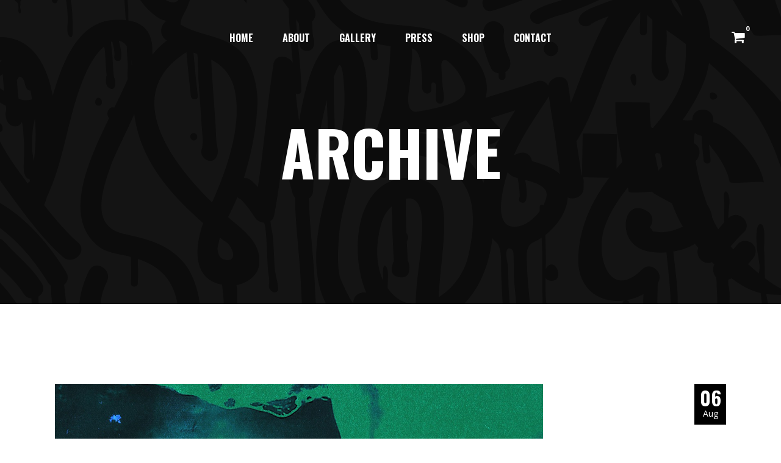

--- FILE ---
content_type: text/html; charset=UTF-8
request_url: https://www.abstractmindstate.com/album-label/yzysnd/
body_size: 13251
content:
<!DOCTYPE html>
<html lang="en-US">
<head>
	
		<meta charset="UTF-8"/>
		<link rel="profile" href="http://gmpg.org/xfn/11"/>
		
				<meta name="viewport" content="width=device-width,initial-scale=1,user-scalable=yes">
		<title>YZYSND &#8211; Abstract Mindstate</title>
<meta name='robots' content='max-image-preview:large' />
<script>window._wca = window._wca || [];</script>
<link rel='dns-prefetch' href='//stats.wp.com' />
<link rel='dns-prefetch' href='//fonts.googleapis.com' />
<link rel='preconnect' href='//i0.wp.com' />
<link rel='preconnect' href='//c0.wp.com' />
<link rel="alternate" type="application/rss+xml" title="Abstract Mindstate &raquo; Feed" href="https://www.abstractmindstate.com/feed/" />
<link rel="alternate" type="application/rss+xml" title="Abstract Mindstate &raquo; Comments Feed" href="https://www.abstractmindstate.com/comments/feed/" />
<link rel="alternate" type="application/rss+xml" title="Abstract Mindstate &raquo; YZYSND Label Feed" href="https://www.abstractmindstate.com/album-label/yzysnd/feed/" />
<style id='wp-img-auto-sizes-contain-inline-css' type='text/css'>
img:is([sizes=auto i],[sizes^="auto," i]){contain-intrinsic-size:3000px 1500px}
/*# sourceURL=wp-img-auto-sizes-contain-inline-css */
</style>
<style id='wp-emoji-styles-inline-css' type='text/css'>

	img.wp-smiley, img.emoji {
		display: inline !important;
		border: none !important;
		box-shadow: none !important;
		height: 1em !important;
		width: 1em !important;
		margin: 0 0.07em !important;
		vertical-align: -0.1em !important;
		background: none !important;
		padding: 0 !important;
	}
/*# sourceURL=wp-emoji-styles-inline-css */
</style>
<style id='wp-block-library-inline-css' type='text/css'>
:root{--wp-block-synced-color:#7a00df;--wp-block-synced-color--rgb:122,0,223;--wp-bound-block-color:var(--wp-block-synced-color);--wp-editor-canvas-background:#ddd;--wp-admin-theme-color:#007cba;--wp-admin-theme-color--rgb:0,124,186;--wp-admin-theme-color-darker-10:#006ba1;--wp-admin-theme-color-darker-10--rgb:0,107,160.5;--wp-admin-theme-color-darker-20:#005a87;--wp-admin-theme-color-darker-20--rgb:0,90,135;--wp-admin-border-width-focus:2px}@media (min-resolution:192dpi){:root{--wp-admin-border-width-focus:1.5px}}.wp-element-button{cursor:pointer}:root .has-very-light-gray-background-color{background-color:#eee}:root .has-very-dark-gray-background-color{background-color:#313131}:root .has-very-light-gray-color{color:#eee}:root .has-very-dark-gray-color{color:#313131}:root .has-vivid-green-cyan-to-vivid-cyan-blue-gradient-background{background:linear-gradient(135deg,#00d084,#0693e3)}:root .has-purple-crush-gradient-background{background:linear-gradient(135deg,#34e2e4,#4721fb 50%,#ab1dfe)}:root .has-hazy-dawn-gradient-background{background:linear-gradient(135deg,#faaca8,#dad0ec)}:root .has-subdued-olive-gradient-background{background:linear-gradient(135deg,#fafae1,#67a671)}:root .has-atomic-cream-gradient-background{background:linear-gradient(135deg,#fdd79a,#004a59)}:root .has-nightshade-gradient-background{background:linear-gradient(135deg,#330968,#31cdcf)}:root .has-midnight-gradient-background{background:linear-gradient(135deg,#020381,#2874fc)}:root{--wp--preset--font-size--normal:16px;--wp--preset--font-size--huge:42px}.has-regular-font-size{font-size:1em}.has-larger-font-size{font-size:2.625em}.has-normal-font-size{font-size:var(--wp--preset--font-size--normal)}.has-huge-font-size{font-size:var(--wp--preset--font-size--huge)}.has-text-align-center{text-align:center}.has-text-align-left{text-align:left}.has-text-align-right{text-align:right}.has-fit-text{white-space:nowrap!important}#end-resizable-editor-section{display:none}.aligncenter{clear:both}.items-justified-left{justify-content:flex-start}.items-justified-center{justify-content:center}.items-justified-right{justify-content:flex-end}.items-justified-space-between{justify-content:space-between}.screen-reader-text{border:0;clip-path:inset(50%);height:1px;margin:-1px;overflow:hidden;padding:0;position:absolute;width:1px;word-wrap:normal!important}.screen-reader-text:focus{background-color:#ddd;clip-path:none;color:#444;display:block;font-size:1em;height:auto;left:5px;line-height:normal;padding:15px 23px 14px;text-decoration:none;top:5px;width:auto;z-index:100000}html :where(.has-border-color){border-style:solid}html :where([style*=border-top-color]){border-top-style:solid}html :where([style*=border-right-color]){border-right-style:solid}html :where([style*=border-bottom-color]){border-bottom-style:solid}html :where([style*=border-left-color]){border-left-style:solid}html :where([style*=border-width]){border-style:solid}html :where([style*=border-top-width]){border-top-style:solid}html :where([style*=border-right-width]){border-right-style:solid}html :where([style*=border-bottom-width]){border-bottom-style:solid}html :where([style*=border-left-width]){border-left-style:solid}html :where(img[class*=wp-image-]){height:auto;max-width:100%}:where(figure){margin:0 0 1em}html :where(.is-position-sticky){--wp-admin--admin-bar--position-offset:var(--wp-admin--admin-bar--height,0px)}@media screen and (max-width:600px){html :where(.is-position-sticky){--wp-admin--admin-bar--position-offset:0px}}

/*# sourceURL=wp-block-library-inline-css */
</style><style id='global-styles-inline-css' type='text/css'>
:root{--wp--preset--aspect-ratio--square: 1;--wp--preset--aspect-ratio--4-3: 4/3;--wp--preset--aspect-ratio--3-4: 3/4;--wp--preset--aspect-ratio--3-2: 3/2;--wp--preset--aspect-ratio--2-3: 2/3;--wp--preset--aspect-ratio--16-9: 16/9;--wp--preset--aspect-ratio--9-16: 9/16;--wp--preset--color--black: #000000;--wp--preset--color--cyan-bluish-gray: #abb8c3;--wp--preset--color--white: #ffffff;--wp--preset--color--pale-pink: #f78da7;--wp--preset--color--vivid-red: #cf2e2e;--wp--preset--color--luminous-vivid-orange: #ff6900;--wp--preset--color--luminous-vivid-amber: #fcb900;--wp--preset--color--light-green-cyan: #7bdcb5;--wp--preset--color--vivid-green-cyan: #00d084;--wp--preset--color--pale-cyan-blue: #8ed1fc;--wp--preset--color--vivid-cyan-blue: #0693e3;--wp--preset--color--vivid-purple: #9b51e0;--wp--preset--gradient--vivid-cyan-blue-to-vivid-purple: linear-gradient(135deg,rgb(6,147,227) 0%,rgb(155,81,224) 100%);--wp--preset--gradient--light-green-cyan-to-vivid-green-cyan: linear-gradient(135deg,rgb(122,220,180) 0%,rgb(0,208,130) 100%);--wp--preset--gradient--luminous-vivid-amber-to-luminous-vivid-orange: linear-gradient(135deg,rgb(252,185,0) 0%,rgb(255,105,0) 100%);--wp--preset--gradient--luminous-vivid-orange-to-vivid-red: linear-gradient(135deg,rgb(255,105,0) 0%,rgb(207,46,46) 100%);--wp--preset--gradient--very-light-gray-to-cyan-bluish-gray: linear-gradient(135deg,rgb(238,238,238) 0%,rgb(169,184,195) 100%);--wp--preset--gradient--cool-to-warm-spectrum: linear-gradient(135deg,rgb(74,234,220) 0%,rgb(151,120,209) 20%,rgb(207,42,186) 40%,rgb(238,44,130) 60%,rgb(251,105,98) 80%,rgb(254,248,76) 100%);--wp--preset--gradient--blush-light-purple: linear-gradient(135deg,rgb(255,206,236) 0%,rgb(152,150,240) 100%);--wp--preset--gradient--blush-bordeaux: linear-gradient(135deg,rgb(254,205,165) 0%,rgb(254,45,45) 50%,rgb(107,0,62) 100%);--wp--preset--gradient--luminous-dusk: linear-gradient(135deg,rgb(255,203,112) 0%,rgb(199,81,192) 50%,rgb(65,88,208) 100%);--wp--preset--gradient--pale-ocean: linear-gradient(135deg,rgb(255,245,203) 0%,rgb(182,227,212) 50%,rgb(51,167,181) 100%);--wp--preset--gradient--electric-grass: linear-gradient(135deg,rgb(202,248,128) 0%,rgb(113,206,126) 100%);--wp--preset--gradient--midnight: linear-gradient(135deg,rgb(2,3,129) 0%,rgb(40,116,252) 100%);--wp--preset--font-size--small: 13px;--wp--preset--font-size--medium: 20px;--wp--preset--font-size--large: 36px;--wp--preset--font-size--x-large: 42px;--wp--preset--spacing--20: 0.44rem;--wp--preset--spacing--30: 0.67rem;--wp--preset--spacing--40: 1rem;--wp--preset--spacing--50: 1.5rem;--wp--preset--spacing--60: 2.25rem;--wp--preset--spacing--70: 3.38rem;--wp--preset--spacing--80: 5.06rem;--wp--preset--shadow--natural: 6px 6px 9px rgba(0, 0, 0, 0.2);--wp--preset--shadow--deep: 12px 12px 50px rgba(0, 0, 0, 0.4);--wp--preset--shadow--sharp: 6px 6px 0px rgba(0, 0, 0, 0.2);--wp--preset--shadow--outlined: 6px 6px 0px -3px rgb(255, 255, 255), 6px 6px rgb(0, 0, 0);--wp--preset--shadow--crisp: 6px 6px 0px rgb(0, 0, 0);}:where(.is-layout-flex){gap: 0.5em;}:where(.is-layout-grid){gap: 0.5em;}body .is-layout-flex{display: flex;}.is-layout-flex{flex-wrap: wrap;align-items: center;}.is-layout-flex > :is(*, div){margin: 0;}body .is-layout-grid{display: grid;}.is-layout-grid > :is(*, div){margin: 0;}:where(.wp-block-columns.is-layout-flex){gap: 2em;}:where(.wp-block-columns.is-layout-grid){gap: 2em;}:where(.wp-block-post-template.is-layout-flex){gap: 1.25em;}:where(.wp-block-post-template.is-layout-grid){gap: 1.25em;}.has-black-color{color: var(--wp--preset--color--black) !important;}.has-cyan-bluish-gray-color{color: var(--wp--preset--color--cyan-bluish-gray) !important;}.has-white-color{color: var(--wp--preset--color--white) !important;}.has-pale-pink-color{color: var(--wp--preset--color--pale-pink) !important;}.has-vivid-red-color{color: var(--wp--preset--color--vivid-red) !important;}.has-luminous-vivid-orange-color{color: var(--wp--preset--color--luminous-vivid-orange) !important;}.has-luminous-vivid-amber-color{color: var(--wp--preset--color--luminous-vivid-amber) !important;}.has-light-green-cyan-color{color: var(--wp--preset--color--light-green-cyan) !important;}.has-vivid-green-cyan-color{color: var(--wp--preset--color--vivid-green-cyan) !important;}.has-pale-cyan-blue-color{color: var(--wp--preset--color--pale-cyan-blue) !important;}.has-vivid-cyan-blue-color{color: var(--wp--preset--color--vivid-cyan-blue) !important;}.has-vivid-purple-color{color: var(--wp--preset--color--vivid-purple) !important;}.has-black-background-color{background-color: var(--wp--preset--color--black) !important;}.has-cyan-bluish-gray-background-color{background-color: var(--wp--preset--color--cyan-bluish-gray) !important;}.has-white-background-color{background-color: var(--wp--preset--color--white) !important;}.has-pale-pink-background-color{background-color: var(--wp--preset--color--pale-pink) !important;}.has-vivid-red-background-color{background-color: var(--wp--preset--color--vivid-red) !important;}.has-luminous-vivid-orange-background-color{background-color: var(--wp--preset--color--luminous-vivid-orange) !important;}.has-luminous-vivid-amber-background-color{background-color: var(--wp--preset--color--luminous-vivid-amber) !important;}.has-light-green-cyan-background-color{background-color: var(--wp--preset--color--light-green-cyan) !important;}.has-vivid-green-cyan-background-color{background-color: var(--wp--preset--color--vivid-green-cyan) !important;}.has-pale-cyan-blue-background-color{background-color: var(--wp--preset--color--pale-cyan-blue) !important;}.has-vivid-cyan-blue-background-color{background-color: var(--wp--preset--color--vivid-cyan-blue) !important;}.has-vivid-purple-background-color{background-color: var(--wp--preset--color--vivid-purple) !important;}.has-black-border-color{border-color: var(--wp--preset--color--black) !important;}.has-cyan-bluish-gray-border-color{border-color: var(--wp--preset--color--cyan-bluish-gray) !important;}.has-white-border-color{border-color: var(--wp--preset--color--white) !important;}.has-pale-pink-border-color{border-color: var(--wp--preset--color--pale-pink) !important;}.has-vivid-red-border-color{border-color: var(--wp--preset--color--vivid-red) !important;}.has-luminous-vivid-orange-border-color{border-color: var(--wp--preset--color--luminous-vivid-orange) !important;}.has-luminous-vivid-amber-border-color{border-color: var(--wp--preset--color--luminous-vivid-amber) !important;}.has-light-green-cyan-border-color{border-color: var(--wp--preset--color--light-green-cyan) !important;}.has-vivid-green-cyan-border-color{border-color: var(--wp--preset--color--vivid-green-cyan) !important;}.has-pale-cyan-blue-border-color{border-color: var(--wp--preset--color--pale-cyan-blue) !important;}.has-vivid-cyan-blue-border-color{border-color: var(--wp--preset--color--vivid-cyan-blue) !important;}.has-vivid-purple-border-color{border-color: var(--wp--preset--color--vivid-purple) !important;}.has-vivid-cyan-blue-to-vivid-purple-gradient-background{background: var(--wp--preset--gradient--vivid-cyan-blue-to-vivid-purple) !important;}.has-light-green-cyan-to-vivid-green-cyan-gradient-background{background: var(--wp--preset--gradient--light-green-cyan-to-vivid-green-cyan) !important;}.has-luminous-vivid-amber-to-luminous-vivid-orange-gradient-background{background: var(--wp--preset--gradient--luminous-vivid-amber-to-luminous-vivid-orange) !important;}.has-luminous-vivid-orange-to-vivid-red-gradient-background{background: var(--wp--preset--gradient--luminous-vivid-orange-to-vivid-red) !important;}.has-very-light-gray-to-cyan-bluish-gray-gradient-background{background: var(--wp--preset--gradient--very-light-gray-to-cyan-bluish-gray) !important;}.has-cool-to-warm-spectrum-gradient-background{background: var(--wp--preset--gradient--cool-to-warm-spectrum) !important;}.has-blush-light-purple-gradient-background{background: var(--wp--preset--gradient--blush-light-purple) !important;}.has-blush-bordeaux-gradient-background{background: var(--wp--preset--gradient--blush-bordeaux) !important;}.has-luminous-dusk-gradient-background{background: var(--wp--preset--gradient--luminous-dusk) !important;}.has-pale-ocean-gradient-background{background: var(--wp--preset--gradient--pale-ocean) !important;}.has-electric-grass-gradient-background{background: var(--wp--preset--gradient--electric-grass) !important;}.has-midnight-gradient-background{background: var(--wp--preset--gradient--midnight) !important;}.has-small-font-size{font-size: var(--wp--preset--font-size--small) !important;}.has-medium-font-size{font-size: var(--wp--preset--font-size--medium) !important;}.has-large-font-size{font-size: var(--wp--preset--font-size--large) !important;}.has-x-large-font-size{font-size: var(--wp--preset--font-size--x-large) !important;}
/*# sourceURL=global-styles-inline-css */
</style>

<style id='classic-theme-styles-inline-css' type='text/css'>
/*! This file is auto-generated */
.wp-block-button__link{color:#fff;background-color:#32373c;border-radius:9999px;box-shadow:none;text-decoration:none;padding:calc(.667em + 2px) calc(1.333em + 2px);font-size:1.125em}.wp-block-file__button{background:#32373c;color:#fff;text-decoration:none}
/*# sourceURL=/wp-includes/css/classic-themes.min.css */
</style>
<link rel='stylesheet' id='contact-form-7-css' href='https://www.abstractmindstate.com/wp-content/plugins/contact-form-7/includes/css/styles.css?ver=6.1.4' type='text/css' media='all' />
<link rel='stylesheet' id='noizzy-edge-modules-css' href='https://www.abstractmindstate.com/wp-content/themes/noizzy/assets/css/modules.min.css?ver=6.9' type='text/css' media='all' />
<link rel='stylesheet' id='noizzy-music-style-css' href='https://www.abstractmindstate.com/wp-content/plugins/noizzy-music/assets/css/music.min.css?ver=6.9' type='text/css' media='all' />
<link rel='stylesheet' id='noizzy-edge-modules-responsive-css' href='https://www.abstractmindstate.com/wp-content/themes/noizzy/assets/css/modules-responsive.min.css?ver=6.9' type='text/css' media='all' />
<link rel='stylesheet' id='noizzy-music-responsive-style-css' href='https://www.abstractmindstate.com/wp-content/plugins/noizzy-music/assets/css/music-responsive.min.css?ver=6.9' type='text/css' media='all' />
<style id='woocommerce-inline-inline-css' type='text/css'>
.woocommerce form .form-row .required { visibility: visible; }
/*# sourceURL=woocommerce-inline-inline-css */
</style>
<link rel='stylesheet' id='awb-css' href='https://www.abstractmindstate.com/wp-content/plugins/advanced-backgrounds/assets/awb/awb.min.css?ver=1.12.8' type='text/css' media='all' />
<link rel='stylesheet' id='noizzy-edge-default-style-css' href='https://www.abstractmindstate.com/wp-content/themes/noizzy/style.css?ver=6.9' type='text/css' media='all' />
<link rel='stylesheet' id='noizzy-edge-child-style-css' href='https://www.abstractmindstate.com/wp-content/themes/noizzy-child/style.css?ver=6.9' type='text/css' media='all' />
<link rel='stylesheet' id='edge_font_awesome-css' href='https://www.abstractmindstate.com/wp-content/themes/noizzy/assets/css/font-awesome/css/font-awesome.min.css?ver=6.9' type='text/css' media='all' />
<link rel='stylesheet' id='edge_font_elegant-css' href='https://www.abstractmindstate.com/wp-content/themes/noizzy/assets/css/elegant-icons/style.min.css?ver=6.9' type='text/css' media='all' />
<link rel='stylesheet' id='edge_ion_icons-css' href='https://www.abstractmindstate.com/wp-content/themes/noizzy/assets/css/ion-icons/css/ionicons.min.css?ver=6.9' type='text/css' media='all' />
<link rel='stylesheet' id='edge_linea_icons-css' href='https://www.abstractmindstate.com/wp-content/themes/noizzy/assets/css/linea-icons/style.css?ver=6.9' type='text/css' media='all' />
<link rel='stylesheet' id='edge_linear_icons-css' href='https://www.abstractmindstate.com/wp-content/themes/noizzy/assets/css/linear-icons/style.css?ver=6.9' type='text/css' media='all' />
<link rel='stylesheet' id='edge_simple_line_icons-css' href='https://www.abstractmindstate.com/wp-content/themes/noizzy/assets/css/simple-line-icons/simple-line-icons.css?ver=6.9' type='text/css' media='all' />
<link rel='stylesheet' id='edge_dripicons-css' href='https://www.abstractmindstate.com/wp-content/themes/noizzy/assets/css/dripicons/dripicons.css?ver=6.9' type='text/css' media='all' />
<link rel='stylesheet' id='mediaelement-css' href='https://c0.wp.com/c/6.9/wp-includes/js/mediaelement/mediaelementplayer-legacy.min.css' type='text/css' media='all' />
<link rel='stylesheet' id='wp-mediaelement-css' href='https://c0.wp.com/c/6.9/wp-includes/js/mediaelement/wp-mediaelement.min.css' type='text/css' media='all' />
<link rel='stylesheet' id='noizzy-edge-woo-css' href='https://www.abstractmindstate.com/wp-content/themes/noizzy/assets/css/woocommerce.min.css?ver=6.9' type='text/css' media='all' />
<style id='noizzy-edge-woo-inline-css' type='text/css'>
.edge-smooth-transition-loader { background-color: #000000;}.edge-st-loader .edge-rotate-circles > div, .edge-st-loader .pulse, .edge-st-loader .double_pulse .double-bounce1, .edge-st-loader .double_pulse .double-bounce2, .edge-st-loader .cube, .edge-st-loader .rotating_cubes .cube1, .edge-st-loader .rotating_cubes .cube2, .edge-st-loader .stripes > div, .edge-st-loader .wave > div, .edge-st-loader .two_rotating_circles .dot1, .edge-st-loader .two_rotating_circles .dot2, .edge-st-loader .five_rotating_circles .container1 > div, .edge-st-loader .five_rotating_circles .container2 > div, .edge-st-loader .five_rotating_circles .container3 > div, .edge-st-loader .atom .ball-1:before, .edge-st-loader .atom .ball-2:before, .edge-st-loader .atom .ball-3:before, .edge-st-loader .atom .ball-4:before, .edge-st-loader .clock .ball:before, .edge-st-loader .mitosis .ball, .edge-st-loader .lines .line1, .edge-st-loader .lines .line2, .edge-st-loader .lines .line3, .edge-st-loader .lines .line4, .edge-st-loader .fussion .ball, .edge-st-loader .fussion .ball-1, .edge-st-loader .fussion .ball-2, .edge-st-loader .fussion .ball-3, .edge-st-loader .fussion .ball-4, .edge-st-loader .wave_circles .ball, .edge-st-loader .pulse_circles .ball, .edge-smooth-transition-loader .edge-noizzy-loader .edge-noizzy-inner-circle { background-color: #ffffff;}.edge-smooth-transition-loader .edge-noizzy-loader .edge-noizzy-outer-circle { border-color: #ffffff;}
/*# sourceURL=noizzy-edge-woo-inline-css */
</style>
<link rel='stylesheet' id='noizzy-edge-woo-responsive-css' href='https://www.abstractmindstate.com/wp-content/themes/noizzy/assets/css/woocommerce-responsive.min.css?ver=6.9' type='text/css' media='all' />
<link rel='stylesheet' id='noizzy-edge-style-dynamic-css' href='https://www.abstractmindstate.com/wp-content/themes/noizzy/assets/css/style_dynamic.css?ver=1642802870' type='text/css' media='all' />
<link rel='stylesheet' id='noizzy-edge-style-dynamic-responsive-css' href='https://www.abstractmindstate.com/wp-content/themes/noizzy/assets/css/style_dynamic_responsive.css?ver=1642802870' type='text/css' media='all' />
<link rel='stylesheet' id='noizzy-edge-google-fonts-css' href='https://fonts.googleapis.com/css?family=Open+Sans%3A400%2C500%2C700%7COswald%3A400%2C500%2C700&#038;subset=latin-ext&#038;ver=1.0.0' type='text/css' media='all' />
<script type="text/javascript" src="https://c0.wp.com/c/6.9/wp-includes/js/jquery/jquery.min.js" id="jquery-core-js"></script>
<script type="text/javascript" src="https://c0.wp.com/c/6.9/wp-includes/js/jquery/jquery-migrate.min.js" id="jquery-migrate-js"></script>
<script type="text/javascript" src="https://c0.wp.com/p/woocommerce/10.4.3/assets/js/jquery-blockui/jquery.blockUI.min.js" id="wc-jquery-blockui-js" data-wp-strategy="defer"></script>
<script type="text/javascript" id="wc-add-to-cart-js-extra">
/* <![CDATA[ */
var wc_add_to_cart_params = {"ajax_url":"/wp-admin/admin-ajax.php","wc_ajax_url":"/?wc-ajax=%%endpoint%%","i18n_view_cart":"View cart","cart_url":"https://www.abstractmindstate.com/cart/","is_cart":"","cart_redirect_after_add":"no"};
//# sourceURL=wc-add-to-cart-js-extra
/* ]]> */
</script>
<script type="text/javascript" src="https://c0.wp.com/p/woocommerce/10.4.3/assets/js/frontend/add-to-cart.min.js" id="wc-add-to-cart-js" data-wp-strategy="defer"></script>
<script type="text/javascript" src="https://c0.wp.com/p/woocommerce/10.4.3/assets/js/js-cookie/js.cookie.min.js" id="wc-js-cookie-js" defer="defer" data-wp-strategy="defer"></script>
<script type="text/javascript" id="woocommerce-js-extra">
/* <![CDATA[ */
var woocommerce_params = {"ajax_url":"/wp-admin/admin-ajax.php","wc_ajax_url":"/?wc-ajax=%%endpoint%%","i18n_password_show":"Show password","i18n_password_hide":"Hide password"};
//# sourceURL=woocommerce-js-extra
/* ]]> */
</script>
<script type="text/javascript" src="https://c0.wp.com/p/woocommerce/10.4.3/assets/js/frontend/woocommerce.min.js" id="woocommerce-js" defer="defer" data-wp-strategy="defer"></script>
<script type="text/javascript" src="https://www.abstractmindstate.com/wp-content/plugins/js_composer/assets/js/vendors/woocommerce-add-to-cart.js?ver=6.5.0" id="vc_woocommerce-add-to-cart-js-js"></script>
<script type="text/javascript" id="WCPAY_ASSETS-js-extra">
/* <![CDATA[ */
var wcpayAssets = {"url":"https://www.abstractmindstate.com/wp-content/plugins/woocommerce-payments/dist/"};
//# sourceURL=WCPAY_ASSETS-js-extra
/* ]]> */
</script>
<script type="text/javascript" src="https://c0.wp.com/p/woocommerce/10.4.3/assets/js/select2/select2.full.min.js" id="wc-select2-js" defer="defer" data-wp-strategy="defer"></script>
<script type="text/javascript" src="https://stats.wp.com/s-202605.js" id="woocommerce-analytics-js" defer="defer" data-wp-strategy="defer"></script>
<link rel="https://api.w.org/" href="https://www.abstractmindstate.com/wp-json/" /><link rel="EditURI" type="application/rsd+xml" title="RSD" href="https://www.abstractmindstate.com/xmlrpc.php?rsd" />
<meta name="generator" content="WordPress 6.9" />
<meta name="generator" content="WooCommerce 10.4.3" />
	<style>img#wpstats{display:none}</style>
			<noscript><style>.woocommerce-product-gallery{ opacity: 1 !important; }</style></noscript>
	<meta name="generator" content="Powered by WPBakery Page Builder - drag and drop page builder for WordPress."/>
<link rel="icon" href="https://i0.wp.com/www.abstractmindstate.com/wp-content/uploads/2018/08/cropped-logo.jpeg?fit=32%2C32&#038;ssl=1" sizes="32x32" />
<link rel="icon" href="https://i0.wp.com/www.abstractmindstate.com/wp-content/uploads/2018/08/cropped-logo.jpeg?fit=192%2C192&#038;ssl=1" sizes="192x192" />
<link rel="apple-touch-icon" href="https://i0.wp.com/www.abstractmindstate.com/wp-content/uploads/2018/08/cropped-logo.jpeg?fit=180%2C180&#038;ssl=1" />
<meta name="msapplication-TileImage" content="https://i0.wp.com/www.abstractmindstate.com/wp-content/uploads/2018/08/cropped-logo.jpeg?fit=270%2C270&#038;ssl=1" />
		<style type="text/css" id="wp-custom-css">
			.woocommerce main#main {
    padding-top: 50px;
}

.single-product main#main {
    padding-top: 120px;
}		</style>
		<noscript><style> .wpb_animate_when_almost_visible { opacity: 1; }</style></noscript><link rel='stylesheet' id='wc-blocks-style-css' href='https://c0.wp.com/p/woocommerce/10.4.3/assets/client/blocks/wc-blocks.css' type='text/css' media='all' />
</head>
<body class="archive tax-album-label term-yzysnd term-141 wp-theme-noizzy wp-child-theme-noizzy-child theme-noizzy noizzy-core-1.0.2 noizzy-music-1.0.1 woocommerce-no-js noizzy child-child-ver-1.0.0 noizzy-ver-1.4 edge-smooth-scroll edge-smooth-page-transitions edge-grid-1300 edge-empty-google-api edge-wide-dropdown-menu-content-in-grid edge-light-header edge-sticky-header-on-scroll-down-up edge-dropdown-animate-height edge-header-standard edge-menu-area-shadow-disable edge-menu-area-in-grid-shadow-disable edge-menu-area-border-disable edge-menu-area-in-grid-border-disable edge-logo-area-border-disable edge-header-vertical-shadow-disable edge-header-vertical-border-disable edge-side-menu-slide-from-right edge-woocommerce-columns-2 edge-woo-large-space edge-woo-pl-info-below-image edge-woo-single-thumb-below-image edge-woo-single-has-pretty-photo edge-default-mobile-header edge-sticky-up-mobile-header edge-fullscreen-search edge-search-fade wpb-js-composer js-comp-ver-6.5.0 vc_responsive modula-best-grid-gallery" itemscope itemtype="http://schema.org/WebPage">
	<section class="edge-side-menu">
	<a class="edge-close-side-menu edge-close-side-menu-icon-pack" href="#">
		<span class="edge-side-close-wrap"></span>
	</a>
	</section>
    <div class="edge-wrapper">
        <div class="edge-wrapper-inner">
            <div class="edge-fullscreen-search-holder">
	<a class="edge-search-close edge-search-close-icon-pack" href="javascript:void(0)">
		<i class="edge-icon-font-awesome fa fa-times "></i>	</a>
	<div class="edge-fullscreen-search-table">
		<div class="edge-fullscreen-search-cell">
			<div class="edge-fullscreen-search-inner">
				<form action="https://www.abstractmindstate.com/" class="edge-fullscreen-search-form" method="get">
					<div class="edge-form-holder">
						<div class="edge-form-holder-inner">
							<div class="edge-field-holder">
								<input type="text" placeholder="Search..." name="s" class="edge-search-field" autocomplete="off"/>
							</div>
							<button type="submit" class="edge-search-submit edge-search-submit-icon-pack">
								<i class="edge-icon-font-awesome fa fa-search "></i>							</button>
							<div class="edge-line"></div>
						</div>
					</div>
				</form>
			</div>
		</div>
	</div>
</div>
<header class="edge-page-header">
		
				
	<div class="edge-menu-area edge-menu-center">
				
						
			<div class="edge-vertical-align-containers">
				<div class="edge-position-left"><!--
				 --><div class="edge-position-left-inner">
																	</div>
				</div>
									<div class="edge-position-center"><!--
					 --><div class="edge-position-center-inner">
							
<nav class="edge-main-menu edge-drop-down edge-default-nav">
    <ul id="menu-main-menu" class="clearfix"><li id="nav-menu-item-5510" class="menu-item menu-item-type-post_type menu-item-object-page menu-item-home  narrow"><a href="https://www.abstractmindstate.com/" class=""><span class="item_outer"><span class="item_text">Home</span></span></a></li>
<li id="nav-menu-item-5234" class="menu-item menu-item-type-post_type menu-item-object-page  narrow"><a href="https://www.abstractmindstate.com/about/" class=""><span class="item_outer"><span class="item_text">About</span></span></a></li>
<li id="nav-menu-item-5274" class="menu-item menu-item-type-post_type menu-item-object-page  narrow"><a href="https://www.abstractmindstate.com/gallery/" class=""><span class="item_outer"><span class="item_text">Gallery</span></span></a></li>
<li id="nav-menu-item-5398" class="menu-item menu-item-type-post_type menu-item-object-page  narrow"><a href="https://www.abstractmindstate.com/press/" class=""><span class="item_outer"><span class="item_text">Press</span></span></a></li>
<li id="nav-menu-item-5238" class="menu-item menu-item-type-post_type menu-item-object-page menu-item-has-children  has_sub narrow"><a href="https://www.abstractmindstate.com/shop/" class=""><span class="item_outer"><span class="item_text">Shop</span><i class="edge-menu-arrow fa fa-angle-down"></i></span></a>
<div class="second"><div class="inner"><ul>
	<li id="nav-menu-item-5229" class="menu-item menu-item-type-post_type menu-item-object-page "><a href="https://www.abstractmindstate.com/my-account/" class=""><span class="item_outer"><span class="item_text">My account</span></span></a></li>
	<li id="nav-menu-item-5231" class="menu-item menu-item-type-post_type menu-item-object-page "><a href="https://www.abstractmindstate.com/cart/" class=""><span class="item_outer"><span class="item_text">Cart</span></span></a></li>
	<li id="nav-menu-item-5230" class="menu-item menu-item-type-post_type menu-item-object-page "><a href="https://www.abstractmindstate.com/checkout/" class=""><span class="item_outer"><span class="item_text">Checkout</span></span></a></li>
</ul></div></div>
</li>
<li id="nav-menu-item-5237" class="menu-item menu-item-type-post_type menu-item-object-page  narrow"><a href="https://www.abstractmindstate.com/contact/" class=""><span class="item_outer"><span class="item_text">Contact</span></span></a></li>
</ul></nav>

						</div>
					</div>
								<div class="edge-position-right"><!--
				 --><div class="edge-position-right-inner">
												        <div class="edge-shopping-cart-holder" >
            <div class="edge-shopping-cart-inner">
                <a itemprop="url" class="edge-header-cart edge-header-cart-icon-pack"                   href="https://www.abstractmindstate.com/cart/">
                    <span class="edge-cart-icon">
                        <i class="edge-icon-font-awesome fa fa-shopping-cart "></i>                        <span
                            class="edge-cart-number">0</span>
                    </span>
                </a>

                <div class="edge-shopping-cart-dropdown">
                    <ul>
                                                    <li class="edge-empty-cart">No products in the cart.</li>
                                            </ul>
                </div>
            </div>
        </div>
    					</div>
				</div>
			</div>
			
			</div>
			
		
	
<div class="edge-sticky-header">
        <div class="edge-sticky-holder edge-menu-center">
                    <div class="edge-vertical-align-containers">
                <div class="edge-position-left"><!--
                 --><div class="edge-position-left-inner">
                                                                    </div>
                </div>
                                    <div class="edge-position-center"><!--
                     --><div class="edge-position-center-inner">
                            
<nav class="edge-main-menu edge-drop-down edge-sticky-nav">
    <ul id="menu-main-menu-1" class="clearfix"><li id="sticky-nav-menu-item-5510" class="menu-item menu-item-type-post_type menu-item-object-page menu-item-home  narrow"><a href="https://www.abstractmindstate.com/" class=""><span class="item_outer"><span class="item_text">Home</span><span class="plus"></span></span></a></li>
<li id="sticky-nav-menu-item-5234" class="menu-item menu-item-type-post_type menu-item-object-page  narrow"><a href="https://www.abstractmindstate.com/about/" class=""><span class="item_outer"><span class="item_text">About</span><span class="plus"></span></span></a></li>
<li id="sticky-nav-menu-item-5274" class="menu-item menu-item-type-post_type menu-item-object-page  narrow"><a href="https://www.abstractmindstate.com/gallery/" class=""><span class="item_outer"><span class="item_text">Gallery</span><span class="plus"></span></span></a></li>
<li id="sticky-nav-menu-item-5398" class="menu-item menu-item-type-post_type menu-item-object-page  narrow"><a href="https://www.abstractmindstate.com/press/" class=""><span class="item_outer"><span class="item_text">Press</span><span class="plus"></span></span></a></li>
<li id="sticky-nav-menu-item-5238" class="menu-item menu-item-type-post_type menu-item-object-page menu-item-has-children  has_sub narrow"><a href="https://www.abstractmindstate.com/shop/" class=""><span class="item_outer"><span class="item_text">Shop</span><span class="plus"></span><i class="edge-menu-arrow fa fa-angle-down"></i></span></a>
<div class="second"><div class="inner"><ul>
	<li id="sticky-nav-menu-item-5229" class="menu-item menu-item-type-post_type menu-item-object-page "><a href="https://www.abstractmindstate.com/my-account/" class=""><span class="item_outer"><span class="item_text">My account</span><span class="plus"></span></span></a></li>
	<li id="sticky-nav-menu-item-5231" class="menu-item menu-item-type-post_type menu-item-object-page "><a href="https://www.abstractmindstate.com/cart/" class=""><span class="item_outer"><span class="item_text">Cart</span><span class="plus"></span></span></a></li>
	<li id="sticky-nav-menu-item-5230" class="menu-item menu-item-type-post_type menu-item-object-page "><a href="https://www.abstractmindstate.com/checkout/" class=""><span class="item_outer"><span class="item_text">Checkout</span><span class="plus"></span></span></a></li>
</ul></div></div>
</li>
<li id="sticky-nav-menu-item-5237" class="menu-item menu-item-type-post_type menu-item-object-page  narrow"><a href="https://www.abstractmindstate.com/contact/" class=""><span class="item_outer"><span class="item_text">Contact</span><span class="plus"></span></span></a></li>
</ul></nav>

                        </div>
                    </div>
                                <div class="edge-position-right"><!--
                 --><div class="edge-position-right-inner">
                                                        <div class="edge-shopping-cart-holder" style="padding: 0 0 0 10px">
            <div class="edge-shopping-cart-inner">
                <a itemprop="url" class="edge-header-cart edge-header-cart-icon-pack"                   href="https://www.abstractmindstate.com/cart/">
                    <span class="edge-cart-icon">
                        <i class="edge-icon-font-awesome fa fa-shopping-cart "></i>                        <span
                            class="edge-cart-number">0</span>
                    </span>
                </a>

                <div class="edge-shopping-cart-dropdown">
                    <ul>
                                                    <li class="edge-empty-cart">No products in the cart.</li>
                                            </ul>
                </div>
            </div>
        </div>
                        </div>
                </div>
            </div>
                </div>
	</div>

	
	</header>


<header class="edge-mobile-header">
		
	<div class="edge-mobile-header-inner">
		<div class="edge-mobile-header-holder">
			<div class="edge-grid">
				<div class="edge-vertical-align-containers">
					<div class="edge-vertical-align-containers">
													<div class="edge-mobile-menu-opener edge-mobile-menu-opener-svg-path">
								<a href="javascript:void(0)">
									<span class="edge-mobile-menu-icon">
										<svg version="1.1" xmlns="http://www.w3.org/2000/svg" xmlns:xlink="http://www.w3.org/1999/xlink" x="0px" y="0px" width="42.141px" height="42.125px" viewBox="0 0 42.141 42.125" enable-background="new 0 0 42.141 42.125" xml:space="preserve">
    <circle fill="none" stroke="currentColor" stroke-width="3" stroke-miterlimit="10" cx="21.07" cy="21.063" r="19.528"></circle>
    <circle fill="currentColor" cx="21.07" cy="21.063" r="3"></circle>
</svg>									</span>
																	</a>
							</div>
												<div class="edge-position-center"><!--
						 --><div class="edge-position-center-inner">
															</div>
						</div>
						<div class="edge-position-right"><!--
						 --><div class="edge-position-right-inner">
															</div>
						</div>
					</div>
				</div>
			</div>
		</div>
		
    <nav class="edge-mobile-nav" role="navigation" aria-label="Mobile Menu">
        <div class="edge-grid">
            <ul id="menu-main-menu-2" class=""><li id="mobile-menu-item-5510" class="menu-item menu-item-type-post_type menu-item-object-page menu-item-home "><a href="https://www.abstractmindstate.com/" class=""><span>Home</span></a></li>
<li id="mobile-menu-item-5234" class="menu-item menu-item-type-post_type menu-item-object-page "><a href="https://www.abstractmindstate.com/about/" class=""><span>About</span></a></li>
<li id="mobile-menu-item-5274" class="menu-item menu-item-type-post_type menu-item-object-page "><a href="https://www.abstractmindstate.com/gallery/" class=""><span>Gallery</span></a></li>
<li id="mobile-menu-item-5398" class="menu-item menu-item-type-post_type menu-item-object-page "><a href="https://www.abstractmindstate.com/press/" class=""><span>Press</span></a></li>
<li id="mobile-menu-item-5238" class="menu-item menu-item-type-post_type menu-item-object-page menu-item-has-children  has_sub"><a href="https://www.abstractmindstate.com/shop/" class=""><span>Shop</span></a><span class="mobile_arrow"><i class="edge-sub-arrow fa fa-angle-double-right"></i><i class="fa fa-angle-double-down"></i></span>
<ul class="sub_menu">
	<li id="mobile-menu-item-5229" class="menu-item menu-item-type-post_type menu-item-object-page "><a href="https://www.abstractmindstate.com/my-account/" class=""><span>My account</span></a></li>
	<li id="mobile-menu-item-5231" class="menu-item menu-item-type-post_type menu-item-object-page "><a href="https://www.abstractmindstate.com/cart/" class=""><span>Cart</span></a></li>
	<li id="mobile-menu-item-5230" class="menu-item menu-item-type-post_type menu-item-object-page "><a href="https://www.abstractmindstate.com/checkout/" class=""><span>Checkout</span></a></li>
</ul>
</li>
<li id="mobile-menu-item-5237" class="menu-item menu-item-type-post_type menu-item-object-page "><a href="https://www.abstractmindstate.com/contact/" class=""><span>Contact</span></a></li>
</ul>        </div>
    </nav>

	</div>
	
	</header>

			<a id='edge-back-to-top' href='#'>
                <span class="edge-icon-stack">
                                     </span>
			</a>
			        
            <div class="edge-content" style="margin-top: -124px">
                <div class="edge-content-inner">
<div class="edge-title-holder edge-centered-type edge-title-va-window-top" style="height: 500px" data-height="500">
		<div class="edge-title-wrapper" >
		<div class="edge-title-inner">
			<div class="edge-grid">
									<h1 class="edge-page-title entry-title" >Archive</h1>
											</div>
	    </div>
	</div>
</div>


<div class="edge-container">
		
	<div class="edge-container-inner clearfix">
		<div class="edge-grid-row edge-grid-large-gutter">
	<div class="edge-page-content-holder edge-grid-col-12">
		<div class="edge-blog-holder edge-blog-standard edge-blog-pagination-standard edge-masonry-images-fixed" data-blog-type= standard data-next-page= 2 data-max-num-pages= 1 data-post-number= 10 data-excerpt-length= 81 >
	<div class="edge-blog-holder-inner">
		<article id="post-921" class="edge-post-has-media post-921 album type-album status-publish has-post-thumbnail hentry album-label-yzysnd album-genre-hip-hop album-artist-abstract-mindstate">
    <div class="edge-post-content">
        <div class="edge-post-heading">
            
    <div class="edge-post-image">
                <a itemprop="url" href="https://www.abstractmindstate.com/album/dreams-still-inspire/" title="Dreams Still Inspire">
                        <img width="800" height="800" src="https://i0.wp.com/www.abstractmindstate.com/wp-content/uploads/2018/08/cover.png?fit=800%2C800&amp;ssl=1" class="attachment-full size-full wp-post-image" alt="" decoding="async" fetchpriority="high" srcset="https://i0.wp.com/www.abstractmindstate.com/wp-content/uploads/2018/08/cover.png?w=800&amp;ssl=1 800w, https://i0.wp.com/www.abstractmindstate.com/wp-content/uploads/2018/08/cover.png?resize=300%2C300&amp;ssl=1 300w, https://i0.wp.com/www.abstractmindstate.com/wp-content/uploads/2018/08/cover.png?resize=150%2C150&amp;ssl=1 150w, https://i0.wp.com/www.abstractmindstate.com/wp-content/uploads/2018/08/cover.png?resize=768%2C768&amp;ssl=1 768w, https://i0.wp.com/www.abstractmindstate.com/wp-content/uploads/2018/08/cover.png?resize=500%2C500&amp;ssl=1 500w, https://i0.wp.com/www.abstractmindstate.com/wp-content/uploads/2018/08/cover.png?resize=550%2C550&amp;ssl=1 550w, https://i0.wp.com/www.abstractmindstate.com/wp-content/uploads/2018/08/cover.png?resize=600%2C600&amp;ssl=1 600w, https://i0.wp.com/www.abstractmindstate.com/wp-content/uploads/2018/08/cover.png?resize=100%2C100&amp;ssl=1 100w" sizes="(max-width: 800px) 100vw, 800px" />                    </a>
                </div>
            <div itemprop="dateCreated" class="edge-post-info-date entry-date published updated edge-custom-date-format">
            <a itemprop="url" href="https://www.abstractmindstate.com/2018/08/">
                    <span class="edge-bl-date-wrap">
            <span class="edge-day">06</span>
            <span class="edge-month">Aug</span>
        </span>
        
        </a>
    <meta itemprop="interactionCount" content="UserComments: 0"/>
</div>        </div>
        <div class="edge-post-text">
            <div class="edge-post-text-inner">
                <div class="edge-post-info-top">
                                    </div>
                <div class="edge-post-text-main">
                    
<h3 itemprop="name" class="entry-title edge-post-title" >
            <a itemprop="url" href="https://www.abstractmindstate.com/album/dreams-still-inspire/" title="Dreams Still Inspire">
            Dreams Still Inspire            </a>
    </h3>                    		<div class="edge-post-excerpt-holder">
			<p itemprop="description" class="edge-post-excerpt">
				The long-awaited comeback album by Chicago's hardest-working rhyme duo Abstract Mindstate. All tracks were produced by Kanye West.			</p>
		</div>
	                                    </div>
                <div class="edge-post-info-bottom clearfix">
                    <div class="edge-post-info-bottom-left">
                        <div itemprop="dateCreated" class="edge-post-info-date entry-date published updated edge-custom-date-format">
            <a itemprop="url" href="https://www.abstractmindstate.com/2018/08/">
                    <span class="edge-bl-date-wrap">
            <span class="edge-day">06</span>
            <span class="edge-month">Aug</span>
        </span>
        
        </a>
    <meta itemprop="interactionCount" content="UserComments: 0"/>
</div>                        <div class="edge-post-info-category">
    </div>                                            </div>
                    <div class="edge-post-info-bottom-right">
                            <div class="edge-blog-share">
                    <span class="edge-blog-share-label">Share:</span>
            <div class="edge-social-share-holder edge-list">
		<ul>
		<li class="edge-facebook-share">
	<a itemprop="url" class="edge-share-link" href="#" onclick="window.open(&#039;http://www.facebook.com/sharer.php?u=https%3A%2F%2Fwww.abstractmindstate.com%2Falbum%2Fdreams-still-inspire%2F&#039;, &#039;sharer&#039;, &#039;toolbar=0,status=0,width=620,height=280&#039;);">
					<span class="edge-social-network-icon fa fa-facebook"></span>
			</a>
</li><li class="edge-twitter-share">
	<a itemprop="url" class="edge-share-link" href="#" onclick="window.open(&#039;https://twitter.com/share?text=The+long-awaited+comeback+album+by+Chicago%26%23039%3Bs+hardest-working+rhyme+duo+Abstract+Mindstate.+All+tracks+were+&amp;url=https://www.abstractmindstate.com/album/dreams-still-inspire/&#039;, &#039;popupwindow&#039;, &#039;scrollbars=yes,width=800,height=400&#039;);">
					<span class="edge-social-network-icon fa fa-twitter"></span>
			</a>
</li><li class="edge-tumblr-share">
	<a itemprop="url" class="edge-share-link" href="#" onclick="popUp=window.open(&#039;http://www.tumblr.com/share/link?url=https%3A%2F%2Fwww.abstractmindstate.com%2Falbum%2Fdreams-still-inspire%2F&amp;name=Dreams+Still+Inspire&amp;description=The+long-awaited+comeback+album+by+Chicago%27s+hardest-working+rhyme+duo+Abstract+Mindstate.+All+tracks+were+produced+by+Kanye+West.&#039;, &#039;popupwindow&#039;, &#039;scrollbars=yes,width=800,height=400&#039;);popUp.focus();return false;">
					<span class="edge-social-network-icon fa fa-tumblr"></span>
			</a>
</li><li class="edge-pinterest-share">
	<a itemprop="url" class="edge-share-link" href="#" onclick="popUp=window.open(&#039;http://pinterest.com/pin/create/button/?url=https%3A%2F%2Fwww.abstractmindstate.com%2Falbum%2Fdreams-still-inspire%2F&amp;description=Dreams+Still+Inspire&amp;media=https%3A%2F%2Fi0.wp.com%2Fwww.abstractmindstate.com%2Fwp-content%2Fuploads%2F2018%2F08%2Fcover.png%3Ffit%3D800%252C800%26ssl%3D1&#039;, &#039;popupwindow&#039;, &#039;scrollbars=yes,width=800,height=400&#039;);popUp.focus();return false;">
					<span class="edge-social-network-icon fa fa-pinterest"></span>
			</a>
</li>	</ul>
</div>    </div>
                    </div>
                </div>
            </div>
        </div>
    </div>
</article>	</div>
</div>        	</div>
			<div class="edge-sidebar-holder">
			<aside class="edge-sidebar">
	</aside>		</div>
	</div>	</div>
	
	</div>

</div> <!-- close div.content_inner -->
	</div>  <!-- close div.content -->
					<footer class="edge-page-footer ">
				<div class="edge-footer-top-holder">
    <div class="edge-footer-top-inner edge-grid">
        <div class="edge-grid-row edge-footer-top-alignment-center">
                            <div class="edge-column-content edge-grid-col-12">
                    <div class="widget edge-separator-widget"><div class="edge-separator-holder clearfix  edge-separator-center edge-separator-normal">
	<div class="edge-separator" style="border-style: solid;margin-top: 15px"></div>
</div>
</div>		
		<a class="edge-social-icon-widget-holder edge-icon-has-hover"  style="color: #ffffff;;font-size: 30px;margin: 0 30px 14px 26px;" href="https://www.instagram.com/abstractmindstate" target="_blank">
			<span class="edge-social-icon-widget fa fa-instagram     "></span>		</a>
				
		<a class="edge-social-icon-widget-holder edge-icon-has-hover"  style="color: #ffffff;;font-size: 30px;margin: 0 30px 14px 22px;" href="https://soundcloud.com/abstractmindstate" target="_blank">
			<span class="edge-social-icon-widget fa fa-soundcloud     "></span>		</a>
				
		<a class="edge-social-icon-widget-holder edge-icon-has-hover"  style="color: #ffffff;;font-size: 30px;margin: 0 30px 14px;" href="https://www.facebook.com/abstractmindstate" target="_blank">
			<span class="edge-social-icon-widget fa fa-facebook     "></span>		</a>
				
		<a class="edge-social-icon-widget-holder edge-icon-has-hover"  style="color: #ffffff;;font-size: 30px;margin: 0 24px 14px 33px;" href="https://twitter.com/olskool_icegre" target="_blank">
			<span class="edge-social-icon-widget fa fa-twitter     "></span>		</a>
				
		<a class="edge-social-icon-widget-holder edge-icon-has-hover"  style="color: #ffffff;;font-size: 30px;margin: 0 30px 14px;" href="https://abstractmindstate.bandcamp.com/" target="_blank">
			<span class="edge-social-icon-widget fa fa-bandcamp     "></span>		</a>
				
		<a class="edge-social-icon-widget-holder edge-icon-has-hover"  style="color: #ffffff;;font-size: 30px;margin: 0 30px 14px;" href="https://www.youtube.com/channel/UCRIne64KsTcEOKZgMQ2z4wA" target="_blank">
			<span class="edge-social-icon-widget fa fa-youtube-play     "></span>		</a>
		<div class="widget edge-separator-widget"><div class="edge-separator-holder clearfix  edge-separator-center edge-separator-normal">
	<div class="edge-separator" style="border-color: #363636;border-style: solid;width: 38%;border-bottom-width: 1px;margin-top: 14px;margin-bottom: 16px"></div>
</div>
</div><div id="custom_html-4" class="widget_text widget edge-footer-column-1 widget_custom_html"><div class="textwidget custom-html-widget"><p style="text-align: center; margin: 0 0 10px;">© Abstract Mindstate 2026
	. All rights reserved.</p></div></div>                </div>
                    </div>
    </div>
</div>			</footer>
			</div> <!-- close div.edge-wrapper-inner  -->
</div> <!-- close div.edge-wrapper -->
<script type="speculationrules">
{"prefetch":[{"source":"document","where":{"and":[{"href_matches":"/*"},{"not":{"href_matches":["/wp-*.php","/wp-admin/*","/wp-content/uploads/*","/wp-content/*","/wp-content/plugins/*","/wp-content/themes/noizzy-child/*","/wp-content/themes/noizzy/*","/*\\?(.+)"]}},{"not":{"selector_matches":"a[rel~=\"nofollow\"]"}},{"not":{"selector_matches":".no-prefetch, .no-prefetch a"}}]},"eagerness":"conservative"}]}
</script>
<div class="edge-artists-slider-info"></div>	<script type='text/javascript'>
		(function () {
			var c = document.body.className;
			c = c.replace(/woocommerce-no-js/, 'woocommerce-js');
			document.body.className = c;
		})();
	</script>
	<script type="text/javascript" src="https://c0.wp.com/c/6.9/wp-includes/js/dist/hooks.min.js" id="wp-hooks-js"></script>
<script type="text/javascript" src="https://c0.wp.com/c/6.9/wp-includes/js/dist/i18n.min.js" id="wp-i18n-js"></script>
<script type="text/javascript" id="wp-i18n-js-after">
/* <![CDATA[ */
wp.i18n.setLocaleData( { 'text direction\u0004ltr': [ 'ltr' ] } );
//# sourceURL=wp-i18n-js-after
/* ]]> */
</script>
<script type="text/javascript" src="https://www.abstractmindstate.com/wp-content/plugins/contact-form-7/includes/swv/js/index.js?ver=6.1.4" id="swv-js"></script>
<script type="text/javascript" id="contact-form-7-js-before">
/* <![CDATA[ */
var wpcf7 = {
    "api": {
        "root": "https:\/\/www.abstractmindstate.com\/wp-json\/",
        "namespace": "contact-form-7\/v1"
    }
};
//# sourceURL=contact-form-7-js-before
/* ]]> */
</script>
<script type="text/javascript" src="https://www.abstractmindstate.com/wp-content/plugins/contact-form-7/includes/js/index.js?ver=6.1.4" id="contact-form-7-js"></script>
<script type="text/javascript" src="https://c0.wp.com/c/6.9/wp-includes/js/jquery/ui/core.min.js" id="jquery-ui-core-js"></script>
<script type="text/javascript" src="https://c0.wp.com/c/6.9/wp-includes/js/jquery/ui/datepicker.min.js" id="jquery-ui-datepicker-js"></script>
<script type="text/javascript" id="jquery-ui-datepicker-js-after">
/* <![CDATA[ */
jQuery(function(jQuery){jQuery.datepicker.setDefaults({"closeText":"Close","currentText":"Today","monthNames":["January","February","March","April","May","June","July","August","September","October","November","December"],"monthNamesShort":["Jan","Feb","Mar","Apr","May","Jun","Jul","Aug","Sep","Oct","Nov","Dec"],"nextText":"Next","prevText":"Previous","dayNames":["Sunday","Monday","Tuesday","Wednesday","Thursday","Friday","Saturday"],"dayNamesShort":["Sun","Mon","Tue","Wed","Thu","Fri","Sat"],"dayNamesMin":["S","M","T","W","T","F","S"],"dateFormat":"MM d, yy","firstDay":1,"isRTL":false});});
//# sourceURL=jquery-ui-datepicker-js-after
/* ]]> */
</script>
<script type="text/javascript" id="noizzy-edge-modules-js-extra">
/* <![CDATA[ */
var edgeGlobalVars = {"vars":{"edgeAddForAdminBar":0,"edgeElementAppearAmount":-100,"edgeAjaxUrl":"https://www.abstractmindstate.com/wp-admin/admin-ajax.php","edgeStickyHeaderHeight":0,"edgeStickyHeaderTransparencyHeight":70,"edgeTopBarHeight":0,"edgeLogoAreaHeight":0,"edgeMenuAreaHeight":124,"edgeMobileHeaderHeight":70}};
var edgePerPageVars = {"vars":{"edgeMobileHeaderHeight":70,"edgeStickyScrollAmount":0,"edgeHeaderTransparencyHeight":0,"edgeHeaderVerticalWidth":0}};
//# sourceURL=noizzy-edge-modules-js-extra
/* ]]> */
</script>
<script type="text/javascript" src="https://www.abstractmindstate.com/wp-content/themes/noizzy/assets/js/modules.min.js?ver=6.9" id="noizzy-edge-modules-js"></script>
<script type="text/javascript" src="https://www.abstractmindstate.com/wp-content/plugins/noizzy-music/assets/js/music.min.js?ver=6.9" id="noizzy-music-script-js"></script>
<script type="text/javascript" src="https://c0.wp.com/c/6.9/wp-includes/js/jquery/ui/tabs.min.js" id="jquery-ui-tabs-js"></script>
<script type="text/javascript" src="https://c0.wp.com/c/6.9/wp-includes/js/jquery/ui/accordion.min.js" id="jquery-ui-accordion-js"></script>
<script type="text/javascript" id="mediaelement-core-js-before">
/* <![CDATA[ */
var mejsL10n = {"language":"en","strings":{"mejs.download-file":"Download File","mejs.install-flash":"You are using a browser that does not have Flash player enabled or installed. Please turn on your Flash player plugin or download the latest version from https://get.adobe.com/flashplayer/","mejs.fullscreen":"Fullscreen","mejs.play":"Play","mejs.pause":"Pause","mejs.time-slider":"Time Slider","mejs.time-help-text":"Use Left/Right Arrow keys to advance one second, Up/Down arrows to advance ten seconds.","mejs.live-broadcast":"Live Broadcast","mejs.volume-help-text":"Use Up/Down Arrow keys to increase or decrease volume.","mejs.unmute":"Unmute","mejs.mute":"Mute","mejs.volume-slider":"Volume Slider","mejs.video-player":"Video Player","mejs.audio-player":"Audio Player","mejs.captions-subtitles":"Captions/Subtitles","mejs.captions-chapters":"Chapters","mejs.none":"None","mejs.afrikaans":"Afrikaans","mejs.albanian":"Albanian","mejs.arabic":"Arabic","mejs.belarusian":"Belarusian","mejs.bulgarian":"Bulgarian","mejs.catalan":"Catalan","mejs.chinese":"Chinese","mejs.chinese-simplified":"Chinese (Simplified)","mejs.chinese-traditional":"Chinese (Traditional)","mejs.croatian":"Croatian","mejs.czech":"Czech","mejs.danish":"Danish","mejs.dutch":"Dutch","mejs.english":"English","mejs.estonian":"Estonian","mejs.filipino":"Filipino","mejs.finnish":"Finnish","mejs.french":"French","mejs.galician":"Galician","mejs.german":"German","mejs.greek":"Greek","mejs.haitian-creole":"Haitian Creole","mejs.hebrew":"Hebrew","mejs.hindi":"Hindi","mejs.hungarian":"Hungarian","mejs.icelandic":"Icelandic","mejs.indonesian":"Indonesian","mejs.irish":"Irish","mejs.italian":"Italian","mejs.japanese":"Japanese","mejs.korean":"Korean","mejs.latvian":"Latvian","mejs.lithuanian":"Lithuanian","mejs.macedonian":"Macedonian","mejs.malay":"Malay","mejs.maltese":"Maltese","mejs.norwegian":"Norwegian","mejs.persian":"Persian","mejs.polish":"Polish","mejs.portuguese":"Portuguese","mejs.romanian":"Romanian","mejs.russian":"Russian","mejs.serbian":"Serbian","mejs.slovak":"Slovak","mejs.slovenian":"Slovenian","mejs.spanish":"Spanish","mejs.swahili":"Swahili","mejs.swedish":"Swedish","mejs.tagalog":"Tagalog","mejs.thai":"Thai","mejs.turkish":"Turkish","mejs.ukrainian":"Ukrainian","mejs.vietnamese":"Vietnamese","mejs.welsh":"Welsh","mejs.yiddish":"Yiddish"}};
//# sourceURL=mediaelement-core-js-before
/* ]]> */
</script>
<script type="text/javascript" src="https://c0.wp.com/c/6.9/wp-includes/js/mediaelement/mediaelement-and-player.min.js" id="mediaelement-core-js"></script>
<script type="text/javascript" src="https://c0.wp.com/c/6.9/wp-includes/js/mediaelement/mediaelement-migrate.min.js" id="mediaelement-migrate-js"></script>
<script type="text/javascript" id="mediaelement-js-extra">
/* <![CDATA[ */
var _wpmejsSettings = {"pluginPath":"/wp-includes/js/mediaelement/","classPrefix":"mejs-","stretching":"responsive","audioShortcodeLibrary":"mediaelement","videoShortcodeLibrary":"mediaelement"};
//# sourceURL=mediaelement-js-extra
/* ]]> */
</script>
<script type="text/javascript" src="https://c0.wp.com/c/6.9/wp-includes/js/mediaelement/wp-mediaelement.min.js" id="wp-mediaelement-js"></script>
<script type="text/javascript" src="https://www.abstractmindstate.com/wp-content/themes/noizzy/assets/js/modules/plugins/jquery.appear.js?ver=6.9" id="appear-js"></script>
<script type="text/javascript" src="https://www.abstractmindstate.com/wp-content/themes/noizzy/assets/js/modules/plugins/modernizr.min.js?ver=6.9" id="modernizr-js"></script>
<script type="text/javascript" src="https://c0.wp.com/c/6.9/wp-includes/js/hoverIntent.min.js" id="hoverIntent-js"></script>
<script type="text/javascript" src="https://www.abstractmindstate.com/wp-content/themes/noizzy/assets/js/modules/plugins/jquery.plugin.js?ver=6.9" id="jquery-plugin-js"></script>
<script type="text/javascript" src="https://www.abstractmindstate.com/wp-content/themes/noizzy/assets/js/modules/plugins/owl.carousel.min.js?ver=6.9" id="owl-carousel-js"></script>
<script type="text/javascript" src="https://www.abstractmindstate.com/wp-content/themes/noizzy/assets/js/modules/plugins/jquery.waypoints.min.js?ver=6.9" id="waypoints-js"></script>
<script type="text/javascript" src="https://www.abstractmindstate.com/wp-content/themes/noizzy/assets/js/modules/plugins/fluidvids.min.js?ver=6.9" id="fluidvids-js"></script>
<script type="text/javascript" src="https://www.abstractmindstate.com/wp-content/plugins/js_composer/assets/lib/prettyphoto/js/jquery.prettyPhoto.min.js?ver=6.5.0" id="prettyphoto-js"></script>
<script type="text/javascript" src="https://www.abstractmindstate.com/wp-content/themes/noizzy/assets/js/modules/plugins/perfect-scrollbar.jquery.min.js?ver=6.9" id="perfect-scrollbar-js"></script>
<script type="text/javascript" src="https://www.abstractmindstate.com/wp-content/themes/noizzy/assets/js/modules/plugins/ScrollToPlugin.min.js?ver=6.9" id="ScrollToPlugin-js"></script>
<script type="text/javascript" src="https://www.abstractmindstate.com/wp-content/themes/noizzy/assets/js/modules/plugins/parallax.min.js?ver=6.9" id="parallax-js"></script>
<script type="text/javascript" src="https://www.abstractmindstate.com/wp-content/themes/noizzy/assets/js/modules/plugins/jquery.waitforimages.js?ver=6.9" id="waitforimages-js"></script>
<script type="text/javascript" src="https://www.abstractmindstate.com/wp-content/themes/noizzy/assets/js/modules/plugins/jquery.easing.1.3.js?ver=6.9" id="jquery-easing-1.3-js"></script>
<script type="text/javascript" src="https://www.abstractmindstate.com/wp-content/plugins/js_composer/assets/lib/bower/isotope/dist/isotope.pkgd.min.js?ver=6.5.0" id="isotope-js"></script>
<script type="text/javascript" src="https://www.abstractmindstate.com/wp-content/themes/noizzy/assets/js/modules/plugins/packery-mode.pkgd.min.js?ver=6.9" id="packery-js"></script>
<script type="text/javascript" src="https://www.abstractmindstate.com/wp-content/themes/noizzy/assets/js/modules/plugins/jquery.geocomplete.min.js?ver=6.9" id="geocomplete-js"></script>
<script type="text/javascript" src="https://www.abstractmindstate.com/wp-content/themes/noizzy/assets/js/modules/plugins/swiper.min.js?ver=6.9" id="swiper-js"></script>
<script type="text/javascript" src="https://www.abstractmindstate.com/wp-content/plugins/noizzy-music/post-types/albums/assets/js/plugins/jplayer.playlist.min.js?ver=6.9" id="playlist-js"></script>
<script type="text/javascript" src="https://www.abstractmindstate.com/wp-content/plugins/noizzy-music/post-types/albums/assets/js/plugins/jquery.jplayer.min.js?ver=6.9" id="jplayer-js"></script>
<script type="text/javascript" src="https://www.abstractmindstate.com/wp-content/plugins/noizzy-music/post-types/albums/assets/js/plugins/dynamics.min.js?ver=6.9" id="dynamics-js"></script>
<script type="text/javascript" src="https://www.abstractmindstate.com/wp-content/plugins/noizzy-core/shortcodes/countdown/assets/js/plugins/jquery.countdown.min.js?ver=6.9" id="countdown-js"></script>
<script type="text/javascript" src="https://www.abstractmindstate.com/wp-content/plugins/noizzy-core/shortcodes/counter/assets/js/plugins/counter.js?ver=6.9" id="counter-js"></script>
<script type="text/javascript" src="https://www.abstractmindstate.com/wp-content/plugins/noizzy-core/shortcodes/counter/assets/js/plugins/absoluteCounter.min.js?ver=6.9" id="absoluteCounter-js"></script>
<script type="text/javascript" src="https://www.abstractmindstate.com/wp-content/plugins/noizzy-core/shortcodes/custom-font/assets/js/plugins/typed.js?ver=6.9" id="typed-js"></script>
<script type="text/javascript" src="https://www.abstractmindstate.com/wp-content/plugins/noizzy-core/shortcodes/full-screen-sections/assets/js/plugins/jquery.fullPage.min.js?ver=6.9" id="fullPage-js"></script>
<script type="text/javascript" src="https://www.abstractmindstate.com/wp-content/plugins/noizzy-core/shortcodes/pie-chart/assets/js/plugins/easypiechart.js?ver=6.9" id="easypiechart-js"></script>
<script type="text/javascript" src="https://c0.wp.com/c/6.9/wp-includes/js/dist/vendor/wp-polyfill.min.js" id="wp-polyfill-js"></script>
<script type="text/javascript" src="https://www.abstractmindstate.com/wp-content/plugins/jetpack/jetpack_vendor/automattic/woocommerce-analytics/build/woocommerce-analytics-client.js?minify=false&amp;ver=75adc3c1e2933e2c8c6a" id="woocommerce-analytics-client-js" defer="defer" data-wp-strategy="defer"></script>
<script type="text/javascript" src="https://c0.wp.com/p/woocommerce/10.4.3/assets/js/sourcebuster/sourcebuster.min.js" id="sourcebuster-js-js"></script>
<script type="text/javascript" id="wc-order-attribution-js-extra">
/* <![CDATA[ */
var wc_order_attribution = {"params":{"lifetime":1.0e-5,"session":30,"base64":false,"ajaxurl":"https://www.abstractmindstate.com/wp-admin/admin-ajax.php","prefix":"wc_order_attribution_","allowTracking":true},"fields":{"source_type":"current.typ","referrer":"current_add.rf","utm_campaign":"current.cmp","utm_source":"current.src","utm_medium":"current.mdm","utm_content":"current.cnt","utm_id":"current.id","utm_term":"current.trm","utm_source_platform":"current.plt","utm_creative_format":"current.fmt","utm_marketing_tactic":"current.tct","session_entry":"current_add.ep","session_start_time":"current_add.fd","session_pages":"session.pgs","session_count":"udata.vst","user_agent":"udata.uag"}};
//# sourceURL=wc-order-attribution-js-extra
/* ]]> */
</script>
<script type="text/javascript" src="https://c0.wp.com/p/woocommerce/10.4.3/assets/js/frontend/order-attribution.min.js" id="wc-order-attribution-js"></script>
<script type="text/javascript" id="jetpack-stats-js-before">
/* <![CDATA[ */
_stq = window._stq || [];
_stq.push([ "view", JSON.parse("{\"v\":\"ext\",\"blog\":\"198608913\",\"post\":\"0\",\"tz\":\"-8\",\"srv\":\"www.abstractmindstate.com\",\"arch_tax_album-label\":\"yzysnd\",\"arch_results\":\"1\",\"j\":\"1:15.3.1\"}") ]);
_stq.push([ "clickTrackerInit", "198608913", "0" ]);
//# sourceURL=jetpack-stats-js-before
/* ]]> */
</script>
<script type="text/javascript" src="https://stats.wp.com/e-202605.js" id="jetpack-stats-js" defer="defer" data-wp-strategy="defer"></script>
<script id="wp-emoji-settings" type="application/json">
{"baseUrl":"https://s.w.org/images/core/emoji/17.0.2/72x72/","ext":".png","svgUrl":"https://s.w.org/images/core/emoji/17.0.2/svg/","svgExt":".svg","source":{"concatemoji":"https://www.abstractmindstate.com/wp-includes/js/wp-emoji-release.min.js?ver=6.9"}}
</script>
<script type="module">
/* <![CDATA[ */
/*! This file is auto-generated */
const a=JSON.parse(document.getElementById("wp-emoji-settings").textContent),o=(window._wpemojiSettings=a,"wpEmojiSettingsSupports"),s=["flag","emoji"];function i(e){try{var t={supportTests:e,timestamp:(new Date).valueOf()};sessionStorage.setItem(o,JSON.stringify(t))}catch(e){}}function c(e,t,n){e.clearRect(0,0,e.canvas.width,e.canvas.height),e.fillText(t,0,0);t=new Uint32Array(e.getImageData(0,0,e.canvas.width,e.canvas.height).data);e.clearRect(0,0,e.canvas.width,e.canvas.height),e.fillText(n,0,0);const a=new Uint32Array(e.getImageData(0,0,e.canvas.width,e.canvas.height).data);return t.every((e,t)=>e===a[t])}function p(e,t){e.clearRect(0,0,e.canvas.width,e.canvas.height),e.fillText(t,0,0);var n=e.getImageData(16,16,1,1);for(let e=0;e<n.data.length;e++)if(0!==n.data[e])return!1;return!0}function u(e,t,n,a){switch(t){case"flag":return n(e,"\ud83c\udff3\ufe0f\u200d\u26a7\ufe0f","\ud83c\udff3\ufe0f\u200b\u26a7\ufe0f")?!1:!n(e,"\ud83c\udde8\ud83c\uddf6","\ud83c\udde8\u200b\ud83c\uddf6")&&!n(e,"\ud83c\udff4\udb40\udc67\udb40\udc62\udb40\udc65\udb40\udc6e\udb40\udc67\udb40\udc7f","\ud83c\udff4\u200b\udb40\udc67\u200b\udb40\udc62\u200b\udb40\udc65\u200b\udb40\udc6e\u200b\udb40\udc67\u200b\udb40\udc7f");case"emoji":return!a(e,"\ud83e\u1fac8")}return!1}function f(e,t,n,a){let r;const o=(r="undefined"!=typeof WorkerGlobalScope&&self instanceof WorkerGlobalScope?new OffscreenCanvas(300,150):document.createElement("canvas")).getContext("2d",{willReadFrequently:!0}),s=(o.textBaseline="top",o.font="600 32px Arial",{});return e.forEach(e=>{s[e]=t(o,e,n,a)}),s}function r(e){var t=document.createElement("script");t.src=e,t.defer=!0,document.head.appendChild(t)}a.supports={everything:!0,everythingExceptFlag:!0},new Promise(t=>{let n=function(){try{var e=JSON.parse(sessionStorage.getItem(o));if("object"==typeof e&&"number"==typeof e.timestamp&&(new Date).valueOf()<e.timestamp+604800&&"object"==typeof e.supportTests)return e.supportTests}catch(e){}return null}();if(!n){if("undefined"!=typeof Worker&&"undefined"!=typeof OffscreenCanvas&&"undefined"!=typeof URL&&URL.createObjectURL&&"undefined"!=typeof Blob)try{var e="postMessage("+f.toString()+"("+[JSON.stringify(s),u.toString(),c.toString(),p.toString()].join(",")+"));",a=new Blob([e],{type:"text/javascript"});const r=new Worker(URL.createObjectURL(a),{name:"wpTestEmojiSupports"});return void(r.onmessage=e=>{i(n=e.data),r.terminate(),t(n)})}catch(e){}i(n=f(s,u,c,p))}t(n)}).then(e=>{for(const n in e)a.supports[n]=e[n],a.supports.everything=a.supports.everything&&a.supports[n],"flag"!==n&&(a.supports.everythingExceptFlag=a.supports.everythingExceptFlag&&a.supports[n]);var t;a.supports.everythingExceptFlag=a.supports.everythingExceptFlag&&!a.supports.flag,a.supports.everything||((t=a.source||{}).concatemoji?r(t.concatemoji):t.wpemoji&&t.twemoji&&(r(t.twemoji),r(t.wpemoji)))});
//# sourceURL=https://www.abstractmindstate.com/wp-includes/js/wp-emoji-loader.min.js
/* ]]> */
</script>
		<script type="text/javascript">
			(function() {
				window.wcAnalytics = window.wcAnalytics || {};
				const wcAnalytics = window.wcAnalytics;

				// Set the assets URL for webpack to find the split assets.
				wcAnalytics.assets_url = 'https://www.abstractmindstate.com/wp-content/plugins/jetpack/jetpack_vendor/automattic/woocommerce-analytics/src/../build/';

				// Set the REST API tracking endpoint URL.
				wcAnalytics.trackEndpoint = 'https://www.abstractmindstate.com/wp-json/woocommerce-analytics/v1/track';

				// Set common properties for all events.
				wcAnalytics.commonProps = {"blog_id":198608913,"store_id":"58654582-ccf3-4c02-9d6f-87e28cae2118","ui":null,"url":"https://www.abstractmindstate.com","woo_version":"10.4.3","wp_version":"6.9","store_admin":0,"device":"desktop","store_currency":"USD","timezone":"America/Los_Angeles","is_guest":1};

				// Set the event queue.
				wcAnalytics.eventQueue = [];

				// Features.
				wcAnalytics.features = {
					ch: false,
					sessionTracking: false,
					proxy: false,
				};

				wcAnalytics.breadcrumbs = ["Labels","YZYSND"];

				// Page context flags.
				wcAnalytics.pages = {
					isAccountPage: false,
					isCart: false,
				};
			})();
		</script>
		</body>
</html>

--- FILE ---
content_type: text/css
request_url: https://www.abstractmindstate.com/wp-content/themes/noizzy-child/style.css?ver=6.9
body_size: -55
content:
/*
Theme Name: Noizzy Child
Theme URI: http://noizzy.edge-themes.com
Description: A child theme of Noizzy Theme
Author: Edge Themes
Author URI: http://themeforest.net/user/edge-themes
Version: 1.0.0
Text Domain: noizzy
Template: noizzy
*/


--- FILE ---
content_type: text/css
request_url: https://www.abstractmindstate.com/wp-content/themes/noizzy/assets/css/style_dynamic.css?ver=1642802870
body_size: 310
content:
.edge-content .edge-content-inner > .edge-container > .edge-container-inner { padding: 130px 0 105px;}.cf7_custom_style_1 input.wpcf7-form-control.wpcf7-text, .cf7_custom_style_1 input.wpcf7-form-control.wpcf7-number, .cf7_custom_style_1 input.wpcf7-form-control.wpcf7-date, .cf7_custom_style_1 textarea.wpcf7-form-control.wpcf7-textarea, .cf7_custom_style_1 select.wpcf7-form-control.wpcf7-select, .cf7_custom_style_1 input.wpcf7-form-control.wpcf7-quiz { color: #ffffff;border-color: rgba(255, 255, 255, 1);}.cf7_custom_style_1 input.wpcf7-form-control.wpcf7-text:focus, .cf7_custom_style_1 input.wpcf7-form-control.wpcf7-number:focus, .cf7_custom_style_1 input.wpcf7-form-control.wpcf7-date:focus, .cf7_custom_style_1 textarea.wpcf7-form-control.wpcf7-textarea:focus, .cf7_custom_style_1 select.wpcf7-form-control.wpcf7-select:focus, .cf7_custom_style_1 input.wpcf7-form-control.wpcf7-quiz:focus { color: #ffffff;}.cf7_custom_style_1 p { color: #ffffff;}.cf7_custom_style_1 button.wpcf7-form-control.wpcf7-submit { color: #000000;background-color: rgba(255, 255, 255, 1)!important;padding-left: 50px;padding-right: 50px;}.cf7_custom_style_1 button.wpcf7-form-control.wpcf7-submit:not([disabled]):hover { background-color: rgba(255, 255, 255, 0)!important;border-color: rgba(255, 255, 255, 1)!important;}.cf7_custom_style_2 input.wpcf7-form-control.wpcf7-text, .cf7_custom_style_2 input.wpcf7-form-control.wpcf7-number, .cf7_custom_style_2 input.wpcf7-form-control.wpcf7-date, .cf7_custom_style_2 textarea.wpcf7-form-control.wpcf7-textarea, .cf7_custom_style_2 select.wpcf7-form-control.wpcf7-select, .cf7_custom_style_2 input.wpcf7-form-control.wpcf7-quiz { color: #ffffff;border-color: rgba(255, 255, 255, 1);margin-bottom: 60px;}.cf7_custom_style_2 p { color: #ffffff;}.cf7_custom_style_2 button.wpcf7-form-control.wpcf7-submit { color: #000000;background-color: rgba(255, 255, 255, 1)!important;border-color: rgba(255, 255, 255, 1)!important;}.cf7_custom_style_2 button.wpcf7-form-control.wpcf7-submit:not([disabled]):hover { color: #000000!important;background-color: rgba(255, 255, 255, 1)!important;border-color: rgba(255, 255, 255, 1)!important;}.cf7_custom_style_3 button.wpcf7-form-control.wpcf7-submit { padding-left: 50px;padding-right: 50px;}.error404 .edge-page-header .edge-menu-area { background-color: rgba(255, 255, 255, 0) !important;}.edge-page-footer .edge-footer-top-holder { background-size: cover;background-repeat: no-repeat;background-color: #070707;}.edge-vertical-menu-area .edge-vertical-area-background { background-color: #070707;background-image: url(http://www.abstractmindstate.com/wp-content/uploads/2018/08/Casette-Pic-for-Site-2.jpg);}.edge-mobile-header .edge-mobile-menu-opener a { color: #ffffff;}.edge-mobile-header .edge-mobile-menu-opener a:hover, .edge-mobile-header .edge-mobile-menu-opener.edge-mobile-menu-opened a { color: #ffffff;}.edge-header-box .edge-top-bar-background { height: 108px;}.edge-page-header .edge-menu-area { background-color: rgba(255, 255, 255, 0);height: 124px !important;}